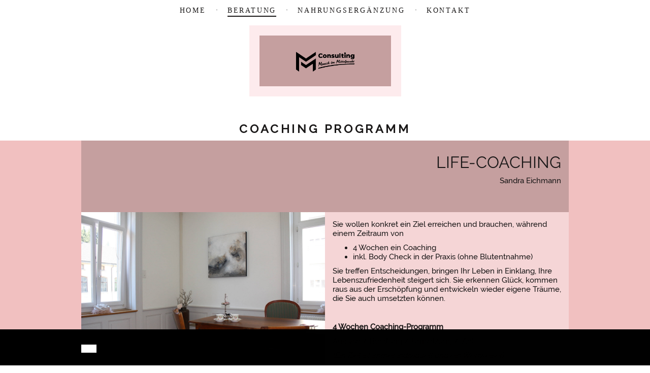

--- FILE ---
content_type: text/html; charset=utf-8
request_url: https://www.menschimmittelpunkt.ch/de/life-coaching
body_size: 4911
content:
<!DOCTYPE html>
<html lang="de-ch">
<head>
    <title>Life Coaching - Mensch im Mittelpunkt</title>
    <meta charset="UTF-8">
    <meta name="viewport" content="width=device-width, initial-scale=1.0"/>
    <meta name="description" content=""/>
    <link rel="alternate" href="https://www.menschimmittelpunkt.ch/de/life-coaching" hreflang="de-CH"><meta name="wsc_rendermode" content="live" /><meta name="locale_used" content="de_CH" /><meta name="locale_default" content="de_CH" /><meta name="blocklocale_used" content="de_CH" /><script type="text/javascript" src="/userdata/template/assets/js/main.js?v=1633502190"></script><link type="text/css" rel="stylesheet" href="/userdata/template/assets/css/main.css?v=1633502190"><link type="text/css" rel="stylesheet" href="/css/HtmlRenderer/font-awesome.css"><script src=""></script><link type="text/css" rel="stylesheet" href="/css/HtmlRenderer/fonts.css"><script src="/js/HtmlRenderer/libraries/php.js"></script><script src="/js/HtmlRenderer/libraries/live.js"></script><script src="/userdata/static.js?v=1633502190"></script><link href="&#x2F;css&#x2F;HtmlRenderer&#x2F;libraries&#x2F;jquery.fancybox.css" media="screen" rel="stylesheet" type="text&#x2F;css" />
<link href="&#x2F;css&#x2F;HtmlRenderer&#x2F;content&#x2F;element&#x2F;image.css&#x3F;v&#x3D;615986b58e57f" media="screen" rel="stylesheet" type="text&#x2F;css" />
<link href="&#x2F;css&#x2F;HtmlRenderer&#x2F;content&#x2F;element&#x2F;text.css&#x3F;v&#x3D;615986b58e57f" media="screen" rel="stylesheet" type="text&#x2F;css" />
<link href="&#x2F;css&#x2F;HtmlRenderer&#x2F;content&#x2F;element&#x2F;logo.css&#x3F;v&#x3D;615986b58e57f" media="screen" rel="stylesheet" type="text&#x2F;css" /><script type="text&#x2F;javascript" src="&#x2F;js&#x2F;HtmlRenderer&#x2F;content&#x2F;element&#x2F;image.js&#x3F;v&#x3D;615986b58e57f"></script>
<script type="text&#x2F;javascript" src="&#x2F;js&#x2F;HtmlRenderer&#x2F;libraries&#x2F;jquery.fancybox.pack.js"></script>
                <script type="text/javascript">
                    function str_rot13 (str) {
                      return (str + '')
                        .replace(/[a-z]/gi, function (s) {
                          return String.fromCharCode(s.charCodeAt(0) + (s.toLowerCase() < 'n' ? 13 : -13))
                        })
                    }
                    
                    $(document).ready(function() {
                        $.each($('a[href^=\"mailto:\"]'), function(iKey, oAnker) {
                            $(oAnker).attr('href', 'mailto:' + str_rot13($(oAnker).attr('href').replace(/^mailto:/, '')));
                        });
                    });
                </script>
            <meta name="generator" content="Website Creator by hosttech">

    <link href="https://fonts.googleapis.com/css?family=Raleway" rel="stylesheet">

    <link rel="canonical" href="https://www.menschimmittelpunkt.ch/de/life-coaching"/>
    <link type="text/css" rel="stylesheet" href="/userdata/style.css?v=1633502190""></link>

</head>
<body class="pink headerNone">
<div class="innerBody">
    
<div class="wsc_isMobile"></div>
<div class="wc_mainNavContainerMobile">
            <div class="wsc_scrolltoptop  fa fa-arrow-up"></div>
        <div class="wc_mobile_head">
        
<div
    class="wc_element wc_element_mobilelogo    bordercolor-secondaryColor"
    element_id="98052"
    onetimeunique="6952d7b87bb18ee2e8e10376331df88e"
    style="border-radius: 0px; border-width: 1px; width: 300px; height: 50px; padding: 3px 3px 3px 3px; border-style: solid; "

    >
        <div class="wc_logo_image"
         style="background-position : center center; background-size : contain; background-repeat : no-repeat; opacity: 1.00; border-radius: 0px;          display: none"></div>
    <div class="wc_logo_text"
         style="position: relative; ">
                    <div><p align="center"><font face="Crimson Text"><span style="font-size: 28px;">MM Consulting</span></font></p></div>
            </div>

        </div>
<div class="divCleaner"></div>

        <div class="nav_mobile_trigger wsc-fi wsc-fi-lines"></div>
        <div class="divCleaner"></div>
    </div>
    <div class="wc_mobile_navigation">
        <div class="wsc_navigation_close wsc-fi wsc-fi-cross"></div>
        <div class="wc_mobile_navigation_wrapper">
            <ul class="navigation main">
        <li class="navigationElement page">
  <div class="wsc_nav_back fa fa-chevron-left"></div>
                        <a href="/" target="_self"><span class="navigationText">Home</span></a>
                </li>    <li class="navigationElement page active hasChilds">
  <div class="wsc_nav_back fa fa-chevron-left"></div>
                        <a href="/Beratung" target="_self"><span class="navigationText">Beratung</span></a>
                      <div class="wsc_nav_childs fa fa-chevron-right"></div>
      <ul class="navigationLevel2">
              <li class="navigationElement page active">
  <div class="wsc_nav_back fa fa-chevron-left"></div>
                        <a href="/life-coaching" target="_self"><span class="navigationText">Life Coaching</span></a>
                </li>    <li class="navigationElement page">
  <div class="wsc_nav_back fa fa-chevron-left"></div>
                        <a href="/naturheilpraxis" target="_self"><span class="navigationText">Naturheilpraxis</span></a>
                </li>    <li class="navigationElement page">
  <div class="wsc_nav_back fa fa-chevron-left"></div>
                        <a href="/therapeutische-massagen" target="_self"><span class="navigationText">Therapeutische Massagen</span></a>
                </li>      </ul>
    </li>    <li class="navigationElement page">
  <div class="wsc_nav_back fa fa-chevron-left"></div>
                        <a href="/nahrungsergaenzung" target="_self"><span class="navigationText">Nahrungsergänzung</span></a>
                </li>    <li class="navigationElement page">
  <div class="wsc_nav_back fa fa-chevron-left"></div>
                        <a href="/kontakt" target="_self"><span class="navigationText">Kontakt</span></a>
                </li></ul>
            <ul class="navigation secondary">
    </ul>
        </div>
    </div>
</div>
    <div class="wc_header wc_element wc_element_header  " 
         style="">
        <div class="navwrapper">
            <div class="wc_mainNavContainer">
                <ul class="navigation main">
        <li class="navigationElement page">
  <div class="wsc_nav_back fa fa-chevron-left"></div>
                        <a href="/" target="_self"><span class="navigationText">Home</span></a>
                </li>    <li class="navigationElement page active hasChilds">
  <div class="wsc_nav_back fa fa-chevron-left"></div>
                        <a href="/Beratung" target="_self"><span class="navigationText">Beratung</span></a>
                      <div class="wsc_nav_childs fa fa-chevron-right"></div>
      <ul class="navigationLevel2">
              <li class="navigationElement page active">
  <div class="wsc_nav_back fa fa-chevron-left"></div>
                        <a href="/life-coaching" target="_self"><span class="navigationText">Life Coaching</span></a>
                </li>    <li class="navigationElement page">
  <div class="wsc_nav_back fa fa-chevron-left"></div>
                        <a href="/naturheilpraxis" target="_self"><span class="navigationText">Naturheilpraxis</span></a>
                </li>    <li class="navigationElement page">
  <div class="wsc_nav_back fa fa-chevron-left"></div>
                        <a href="/therapeutische-massagen" target="_self"><span class="navigationText">Therapeutische Massagen</span></a>
                </li>      </ul>
    </li>    <li class="navigationElement page">
  <div class="wsc_nav_back fa fa-chevron-left"></div>
                        <a href="/nahrungsergaenzung" target="_self"><span class="navigationText">Nahrungsergänzung</span></a>
                </li>    <li class="navigationElement page">
  <div class="wsc_nav_back fa fa-chevron-left"></div>
                        <a href="/kontakt" target="_self"><span class="navigationText">Kontakt</span></a>
                </li></ul>
            </div>
        </div>
        
        <div class="wc_header_image">
            <div class="wc_header_image_inner " style="background-position : center center; background-size : cover; background-repeat : no-repeat; background-image : url(/userdata/thumbs/compressed/543106.png); opacity: 0.65; filter: contrast(1.3) brightness(1) saturate(1.2) sepia(0) grayscale(0.3) hue-rotate(0deg) blur(0px);"></div>
        </div>

        
<div
    class="wc_element wc_element_logo     backgroundcolor-quaternaryColor bordercolor-secondaryColor"
    element_id="98051"
    onetimeunique="ea7f953d477045326d3fe3fc05b5996d"
    style="border-radius: 0px; border-width: 20px; width: 259px; height: 100px; padding: 0px 0px 0px 0px; border-style: solid; "

    >
        <div class="wc_logo_image"
         style="background-position : center center; background-size : contain; background-repeat : no-repeat; background-image : url(/userdata/thumbs/compressed/543107.png); opacity: 1.00; border-radius: 0px;          "></div>
    <div class="wc_logo_text"
         style="position: relative; display: none">
                    <div><p><span class="textcolor-quaternaryColor">coaching - wellbeging</span></p></div>
            </div>

        </div>
<div class="divCleaner"></div>

        <div class="wc_pageTitleContainer">
            <h1>    <div class="wc_pageTitleField wc_pageTitle "><p><b>Coaching Programm</b></p><p></p><p></p></div>
    
</h1>
            <h3>    <div class="wc_pageTitleField wc_pageSubTitle "><p></p></div>
    
</h3>
        </div>
    </div>
    <div class="wc_content">
        <div class="wc_contentContainer">
            <div
    id="element_a5b3281a3cf57f95037ddf0114e92ada"
    class="wc_element wc_element_content_container wc_content_container   "
    element_id="1114153"
    onetimeunique="a5b3281a3cf57f95037ddf0114e92ada"
    style="background-color: rgba(241, 192, 192, 1.00);"

    >
    <div id="Abschnitt-1-7-7-10"></div>
        <div class="wc_content_container_background can-parallax " style="background-position : center center; background-size : cover; background-repeat : no-repeat; opacity: 1.00; top: 0; left: 0; bottom: 0; right: 0; position: absolute; "></div>
    <div class="wc_content_container_inner" style="min-height: 40px; position: relative;">
                <div
    id="element_f1488c1086127efdbaecd9422cf36c65"
    class="wc_element wc_element_text   backgroundcolor-quaternaryColor"
    style="padding: 15px;border-radius: 0px;border-width: 0px;border-style: solid;"
    element_id="11370685"
    onetimeunique="f1488c1086127efdbaecd9422cf36c65"

    >
            <div class="wc_element_text_inner">
            <p></p><h2 style="text-align: right;">Life-Coaching </h2><p style="text-align: right;">    Sandra Eichmann</p><p style="text-align: right;"><br></p><p></p>        </div>
        <style id="style_f1488c1086127efdbaecd9422cf36c65">
    @media screen and (max-width: 960px) {
        #element_f1488c1086127efdbaecd9422cf36c65{
            width:100vw; margin-top: 0px !important; margin-bottom: 0px !important; margin-left:0vw !important; margin-right:0vw !important        }
        #element_f1488c1086127efdbaecd9422cf36c65 .wc_element_text_inner * {
                    }
    }
</style></div><div
    class="wc_element wc_element_row  "
    style="border-radius: 0px;border-width: 0px;border-style: solid;" 
    element_id="11370684"
    onetimeunique="b2eaef1ede501b879a980d20bd04f418"
>
<div 
    class="wc_element wc_element_col  "
    style="float: left;width: 50%;border-radius: 0px;border-width: 0px;border-style: solid;" 
    element_id="11370682"
    onetimeunique="7b754ceecf03be256d4c89bd6a0bbd19"
>
<div
    id="element_fd7bc8fa494faa7ef08f2ff44c490135"
    class="wc_element wc_element_image  "
    onetimeunique="fd7bc8fa494faa7ef08f2ff44c490135"
    style="border-radius: 0px;border-width: 0px;border-radius: 0px;border-width: 0px;border-style: solid;text-align : center; "
    element_id="11370679"

    >
        <div class="wc_element_image_container" style="">
        <div
            class="
                wc_element_image_container_wrapper
                                contain                vCenter hCenter                "

            style="border-width : 0px;border-radius : 0px"
        >
                        <img
                src="/userdata/thumbs/compressed/522787.jpeg"
                alt=""
                style=""

            />

            <script type="text/javascript">
                $(document).ready(function() {
                    let oOptions = {
                        padding: 0,
                        margin: 20,
                        scrolling: 'no',
                        hideOnContentClick: true,
                        wrapCSS: '',
                    };
                    $('a[data-fancybox="fd7bc8fa494faa7ef08f2ff44c490135"]').fancybox(oOptions);
                });
            </script>


        </div>
    </div>
    <style id="style_fd7bc8fa494faa7ef08f2ff44c490135">
    @media screen and (max-width: 960px) {
        #element_fd7bc8fa494faa7ef08f2ff44c490135{
            width:100vw; margin-top: 0px !important; margin-bottom: 0px !important; margin-left:0vw !important; margin-right:0vw !important;height: inherit !important        }

                    #element_fd7bc8fa494faa7ef08f2ff44c490135 .wc_element_image_container {
                height: inherit !important;
            }
            }
</style></div>
<div
    id="element_d04a2d371c7482a89d4e4be030f98d99"
    class="wc_element wc_element_text   backgroundcolor-quaternaryColor"
    style="margin: 0px;padding: 15px;border-radius: 0px;border-width: 0px;border-style: solid;"
    element_id="11370687"
    onetimeunique="d04a2d371c7482a89d4e4be030f98d99"

    >
            <div class="wc_element_text_inner">
            <p></p><h4 style="text-align: left;"><b style="letter-spacing: 0.2em;">Analyse "ICH" &amp; Beratung</b><br></h4><p>Wer bin ICH? Wie steht es mit der Energie? Was kann ICH sowieso und was macht MICH aus? Stärken Sie Ihren Selbstwert durch Selbstvertrauen...</p><p>Mein Rat hilft Ihnen, Schritt für Schritt weiter zu kommen.</p><p></p><ul><li><span style="letter-spacing: 0em;">Beratungstarif pro Stunde Fr. 120.--</span><br></li></ul><p></p><p><br></p><p></p>        </div>
        <style id="style_d04a2d371c7482a89d4e4be030f98d99">
    @media screen and (max-width: 960px) {
        #element_d04a2d371c7482a89d4e4be030f98d99{
            width:100vw; margin-top: 0px !important; margin-bottom: 0px !important; margin-left:0vw !important; margin-right:0vw !important        }
        #element_d04a2d371c7482a89d4e4be030f98d99 .wc_element_text_inner * {
                    }
    }
</style></div><div
    id="element_1ac7bf919ab7a28e31bd71a635865869"
    class="wc_element wc_element_image  "
    onetimeunique="1ac7bf919ab7a28e31bd71a635865869"
    style="border-width: 0px;border-radius: 0px;border-width: 0px;border-style: solid;text-align : center; height: 717px; "
    element_id="11370681"

    >
        <div class="wc_element_image_container" style="height : 717px; ">
        <div
            class="
                wc_element_image_container_wrapper
                                contain                vCenter hCenter                "

            style="border-width : 0px;border-radius : 0px;height: 717px"
        >
                        <img
                src="/userdata/thumbs/scaled/615ac24acf204.jpeg"
                alt=""
                style=""

            />

            <script type="text/javascript">
                $(document).ready(function() {
                    let oOptions = {
                        padding: 0,
                        margin: 20,
                        scrolling: 'no',
                        hideOnContentClick: true,
                        wrapCSS: '',
                    };
                    $('a[data-fancybox="1ac7bf919ab7a28e31bd71a635865869"]').fancybox(oOptions);
                });
            </script>


        </div>
    </div>
    <style id="style_1ac7bf919ab7a28e31bd71a635865869">
    @media screen and (max-width: 960px) {
        #element_1ac7bf919ab7a28e31bd71a635865869{
            width:100vw; margin-top: 0px !important; margin-bottom: 0px !important; margin-left:0vw !important; margin-right:0vw !important;height: inherit !important        }

                    #element_1ac7bf919ab7a28e31bd71a635865869 .wc_element_image_container {
                height: inherit !important;
            }
            }
</style></div>
<div
    id="element_884d0aaec8744bc676f8f3dd1a5cf150"
    class="wc_element wc_element_text  "
    style="margin: 0px;padding: 15px;background-color: rgba(245, 213, 214, 1.00);border-radius: 0px;border-width: 0px;border-style: solid;"
    element_id="11370688"
    onetimeunique="884d0aaec8744bc676f8f3dd1a5cf150"

    >
            <div class="wc_element_text_inner">
            <p></p><h4 style="text-align: left;"><b style="letter-spacing: 0.2em;">Umsetzung &amp; Ziel</b><br></h4><p>Wo stehen Sie gerade? Was wollen Sie? Was können Sie dafür tun?</p><p>Sie wollen entscheiden...</p><p>Sie wissen was Sie wollen (?)</p><p>Meine Kernkompetenz liegt im Gesamtüberblick der aktuellen Situation. Intuitiv und klar, verstehe ich es, Sie persönlich zu unterstützen bei Zweifel, Blockaden, Unsicherheiten oder anstehenden Veränderungen.</p><p>Lassen Sie sich ermutigen für die nächsten Schritte! <span style="letter-spacing: 0em;">                          </span><span style="letter-spacing: 0em;">Sie gestalten Ihr Leben selber...</span></p><p><span style="letter-spacing: 0em;"><br></span></p><p></p>        </div>
        <style id="style_884d0aaec8744bc676f8f3dd1a5cf150">
    @media screen and (max-width: 960px) {
        #element_884d0aaec8744bc676f8f3dd1a5cf150{
            width:100vw; margin-top: 0px !important; margin-bottom: 0px !important; margin-left:0vw !important; margin-right:0vw !important        }
        #element_884d0aaec8744bc676f8f3dd1a5cf150 .wc_element_text_inner * {
                    }
    }
</style></div><div
    id="element_15d67332aae17bb25a63aa388451382c"
    class="wc_element wc_element_text  "
    style="padding: 15px;background-color: rgba(197, 140, 140, 1.00);border-radius: 0px;border-width: 0px;border-style: solid;"
    element_id="11370692"
    onetimeunique="15d67332aae17bb25a63aa388451382c"

    >
            <div class="wc_element_text_inner">
            <p><br></p>        </div>
        <style id="style_15d67332aae17bb25a63aa388451382c">
    @media screen and (max-width: 960px) {
        #element_15d67332aae17bb25a63aa388451382c{
            width:100vw; margin-top: 0px !important; margin-bottom: 0px !important; margin-left:0vw !important; margin-right:0vw !important        }
        #element_15d67332aae17bb25a63aa388451382c .wc_element_text_inner * {
                    }
    }
</style></div></div><div 
    class="wc_element wc_element_col  "
    style="float: left;width: 50%;border-radius: 0px;border-width: 0px;border-style: solid;" 
    element_id="11370683"
    onetimeunique="1e179350891e2605da7d0d39e8f05b0e"
>
<div
    id="element_fc86f33d90bbfc89282e33fbe57cd1ee"
    class="wc_element wc_element_text  "
    style="padding: 15px;background-color: rgba(245, 213, 214, 1.00);border-radius: 0px;border-width: 0px;border-style: solid;"
    element_id="11370689"
    onetimeunique="fc86f33d90bbfc89282e33fbe57cd1ee"

    >
            <div class="wc_element_text_inner">
            <p>Sie wollen konkret ein Ziel erreichen und brauchen, während einem Zeitraum von</p><p></p><ul><li><span style="letter-spacing: 0em;">4 Wochen</span><span style="letter-spacing: 0em;"> ein Coaching</span><br></li><li><span style="letter-spacing: 0em;">inkl. Body Check in der Praxis                           </span><span style="letter-spacing: 0em;">(ohne Blutentnahme)</span><br></li></ul><p>Sie treffen Entscheidungen, bringen Ihr Leben in Einklang, Ihre Lebenszufriedenheit steigert sich. Sie erkennen Glück, kommen raus aus der Erschöpfung und entwickeln wieder eigene Träume, die Sie auch umsetzten können.</p><p><b><br></b></p><p><b>4 Wochen Coaching-Programm </b></p><p>Analyse / Beratung / Umsetzung / Ziel</p><p><i>(Ein Ziel ist immer individuell und ein Wegweiser)</i></p><p></p><ul><li><span style="letter-spacing: 0em;">pauschal Fr. 920.-- (pro Woche 1 Sitzung)</span><br></li><li><span style="letter-spacing: 0em;">Sie erfahren über human design wer Sie sind und wo Ihre Stärken liegen</span><br></li><li><span style="letter-spacing: 0em;">Sie erhalten den Fokus für Ihren Weg</span><br></li><li><span style="letter-spacing: 0em;">Sie bekommen Mut und visualisieren die nächsten Schritte</span><br></li><li><span style="letter-spacing: 0em;">Sie steuern auf das Ziel zu und transformieren Ihre Unzufriedenheit in Zufriedenheit und Dankbarkeit</span><br></li></ul><p><b>Wichtig...</b></p><p>Ich stelle keine Diagnose. Eine Coaching-Sitzung ersetzt auch keinen Arztbesuch. Wenn Sie verordnete Medikamente nehmen, besprechen Sie bitte Ihre Pläne für das MM-Coaching (Mensch im Mittelpunkt) mit Ihrem behandelnden Arzt.</p><p></p>        </div>
        <style id="style_fc86f33d90bbfc89282e33fbe57cd1ee">
    @media screen and (max-width: 960px) {
        #element_fc86f33d90bbfc89282e33fbe57cd1ee{
            width:100vw; margin-top: 0px !important; margin-bottom: 0px !important; margin-left:0vw !important; margin-right:0vw !important        }
        #element_fc86f33d90bbfc89282e33fbe57cd1ee .wc_element_text_inner * {
                    }
    }
</style></div><div
    id="element_5a9fb17af70ad62c48939ed5fc4d2143"
    class="wc_element wc_element_image  "
    onetimeunique="5a9fb17af70ad62c48939ed5fc4d2143"
    style="border-width: 0px;border-radius: 0px;border-width: 0px;border-style: solid;text-align : center; height: 723px; "
    element_id="11370691"

    >
        <div class="wc_element_image_container" style="height : 723px; ">
        <div
            class="
                wc_element_image_container_wrapper
                                contain                vCenter hCenter                "

            style="border-width : 0px;border-radius : 0px;height: 723px"
        >
                        <img
                src="/userdata/thumbs/scaled/615ac3848c29a.jpeg"
                alt=""
                style=""

            />

            <script type="text/javascript">
                $(document).ready(function() {
                    let oOptions = {
                        padding: 0,
                        margin: 20,
                        scrolling: 'no',
                        hideOnContentClick: true,
                        wrapCSS: '',
                    };
                    $('a[data-fancybox="5a9fb17af70ad62c48939ed5fc4d2143"]').fancybox(oOptions);
                });
            </script>


        </div>
    </div>
    <style id="style_5a9fb17af70ad62c48939ed5fc4d2143">
    @media screen and (max-width: 960px) {
        #element_5a9fb17af70ad62c48939ed5fc4d2143{
            width:100vw; margin-top: 0px !important; margin-bottom: 0px !important; margin-left:0vw !important; margin-right:0vw !important;height: inherit !important        }

                    #element_5a9fb17af70ad62c48939ed5fc4d2143 .wc_element_image_container {
                height: inherit !important;
            }
            }
</style></div>
<div
    id="element_1dc5e586a82ba6b6d0c9acda0c96c8fd"
    class="wc_element wc_element_text   backgroundcolor-quaternaryColor"
    style="padding: 15px;border-radius: 0px;border-width: 0px;border-style: solid;"
    element_id="11370690"
    onetimeunique="1dc5e586a82ba6b6d0c9acda0c96c8fd"

    >
            <div class="wc_element_text_inner">
            <p></p><h4 style="text-align: left;"><b style="letter-spacing: 0.2em;">Body Check...</b><br></h4><p>Body-Analyse von Kopf bis Fuss mit Resonanzgerät.</p><p>Jedes Coaching setzt einen vitalen und gesunden Körper voraus, um mental, psychisch und seelisch zu arbeiten. Warum nicht also den Körper substituieren und gleichzeitig mit dem Coaching starten?</p><p>Hochwirksame Nahrungsergänzungsmittel in flüssiger Form und natürliche Vitalstoffe erhältlich.</p><p>Ich gebe Ihnen den richtigen Impuls...</p><p><br></p><p></p>        </div>
        <style id="style_1dc5e586a82ba6b6d0c9acda0c96c8fd">
    @media screen and (max-width: 960px) {
        #element_1dc5e586a82ba6b6d0c9acda0c96c8fd{
            width:100vw; margin-top: 0px !important; margin-bottom: 0px !important; margin-left:0vw !important; margin-right:0vw !important        }
        #element_1dc5e586a82ba6b6d0c9acda0c96c8fd .wc_element_text_inner * {
                    }
    }
</style></div></div>    <div class="divCleaner"></div>
</div>    </div>
    <div class="wc_content_container_mobile">
    </div>
    <div class="divCleaner"></div>
    <style id="style_a5b3281a3cf57f95037ddf0114e92ada">
    @media screen and (max-width: 960px) {
        #element_a5b3281a3cf57f95037ddf0114e92ada{
                    }
        #element_a5b3281a3cf57f95037ddf0114e92ada .wc_content_container_background {
                }
    }
</style></div>
<div class="divCleaner"></div>
        </div>
    </div>
    <div class="wc_footer">
        <div class="wc_secondaryNavContainer">
            <ul class="navigation secondary">
    </ul>
        </div>
    </div>
        <div class="wc_gdprBanner ">
        <div class="wc_gdprBanner_container_inner">
            <div class="gdpr-text grundstyle">
                            </div>

            
            <div class="gdpr-accept-button style1style">
                <div></div>
            </div>
        </div>
    </div>

 
</div>
</body>
</html>


--- FILE ---
content_type: text/css
request_url: https://www.menschimmittelpunkt.ch/css/HtmlRenderer/fonts.css
body_size: 4344
content:
@import url(https://fonts.googleapis.com/css?family=\a Abhaya+Libre:400,600,700|\a Abril+Fatface|\a Alike+Angular|\a Amiko|\a Anton|\a Arima+Madurai|\a Arvo|\a Asul|\a Barlow+Condensed:400,700|\a BioRhyme:300,400,700|\a Bitter:400,700|\a Black+Ops+One|\a Bungee|\a Bungee+Shade|\a Caesar+Dressing|\a Concert+One|\a Comfortaa:400,700|\a Coming+Soon|\a Cookie|\a Copse|\a Cormorant+Garamond|\a Creepster|\a Crimson+Text|\a Cutive|\a Droid+Serif|\a DM+Serif+Display|\a Eczar|\a Ewert|\a Farsan|\a Fruktur|\aGraduate|\aGrand+Hotel|\aGravitas+One|\aGreat+Vibes|\aJosefin+Slab|\aJost|\aKavoon|\aLalezar|\aLibre+Baskerville|\aLily+Script+One|\aLobster|\aLora:700|\aMogra|\aMontserrat:400,500,700|\aMuli:400,700|\aMonoton|\aNeuton|\aNunito:400,700|\aOpen+Sans|\aPoiret+One|\aPompiere|\aRakkas|\aRasa|\aRubik+One|\aRoboto|\aSacramento|\aSanchez|\aShadows+Into+Light|\aScope+One|\aShrikhand|\aSintony|\aSlabo+27px|\aSlabo+13px|\aSource+Serif+Pro|\aSpace+Mono|\aSuez+One|\aTillana|\aTrocchi|\aUbuntu|\aVesper+Libre|\aVollkorn|\aWork+Sans|\aYatra+One);.wsc-fi{display:inline-block;font:normal normal normal 14px/1 WSC_FontIcons;font-size:inherit;text-rendering:auto;-webkit-font-smoothing:antialiased}.wsc-fi::before{font-family:WSC_FontIcons;display:block}.wsc-fi.wsc-fi-dot-square::before{content:'\F001';margin-top:4px}.wsc-fi.wsc-fi-dot-line::before{content:'\F002';margin-top:2px}.wsc-fi.wsc-fi-dot::before{content:'\F003';margin-top:3px}.wsc-fi.wsc-fi-user::before{content:'\F004';margin-top:3px}.wsc-fi.wsc-fi-disc::before{content:'\F005';margin-top:3px}.wsc-fi.wsc-fi-truetype::before{content:'\F006';margin-top:3px}.wsc-fi.wsc-fi-atext::before{content:'\F007';margin-top:3px}.wsc-fi.wsc-fi-cross::before{content:'\F008';margin-top:3px}.wsc-fi.wsc-fi-lines::before{content:'\F009';margin-top:3px}.wsc-fi.wsc-fi-gallery::before{content:'\F010';margin-top:3px}.wsc-fi.wsc-fi-button::before{content:'\F011';margin-top:3px}.wsc-fi.wsc-fi-form::before{content:'\F012';margin-top:3px}.wsc-fi.wsc-fi-spacer::before{content:'\F013';margin-top:3px}.wsc-fi.wsc-fi-iframe::before{content:'\F014';margin-top:3px}@font-face{font-family:'BioRhyme Light';font-style:normal;font-weight:300;src:local("BioRhyme Light"),local("BioRhyme-Light"),url(https://fonts.gstatic.com/s/biorhyme/v1/Bt4eodSGwKvNcy5x_hFyG44P5ICox8Kq3LLUNMylGO4.woff2) format("woff2");unicode-range:U+0000-00FF,U+0131,U+0152-0153,U+02C6,U+02DA,U+02DC,U+2000-206F,U+2074,U+20AC,U+2212,U+2215}@font-face{font-family:'Roboto Slab Regular';font-style:normal;font-weight:400;src:local("Roboto Slab Regular"),local("RobotoSlab-Regular"),url(https://fonts.gstatic.com/s/robotoslab/v6/y7lebkjgREBJK96VQi37ZobN6UDyHWBl620a-IRfuBk.woff) format("woff")}@font-face{font-family:'Roboto Slab Light';font-style:normal;font-weight:300;src:local("Roboto Slab Light"),local("RobotoSlab-Light"),url(https://fonts.gstatic.com/s/robotoslab/v6/dazS1PrQQuCxC3iOAJFEJR_xHqYgAV9Bl_ZQbYUxnQU.woff) format("woff")}@font-face{font-family:'Roboto Slab bold';font-style:normal;font-weight:700;src:local("Roboto Slab Bold"),local("RobotoSlab-Bold"),url(https://fonts.gstatic.com/s/robotoslab/v6/dazS1PrQQuCxC3iOAJFEJTqR_3kx9_hJXbbyU8S6IN0.woff) format("woff")}@font-face{font-family:'Open Sans Condensed light';font-style:normal;font-weight:300;src:local("Open Sans Cond Light"),local("OpenSans-CondensedLight"),url(https://fonts.gstatic.com/s/opensanscondensed/v10/gk5FxslNkTTHtojXrkp-xF1YPouZEKgzpqZW9wN-3Ek.woff) format("woff")}@font-face{font-family:'Open Sans Condensed bold';font-style:normal;font-weight:700;src:local("Open Sans Condensed Bold"),local("OpenSans-CondensedBold"),url(https://fonts.gstatic.com/s/opensanscondensed/v10/gk5FxslNkTTHtojXrkp-xONSK5BxN3NFS4EJkViHIqo.woff) format("woff")}@font-face{font-family:'Raleway Light';font-style:normal;font-weight:300;src:local("Raleway Light"),local("Raleway-Light"),url(https://fonts.gstatic.com/s/raleway/v11/-_Ctzj9b56b8RgXW8FAriRsxEYwM7FgeyaSgU71cLG0.woff) format("woff")}@font-face{font-family:'Raleway Regular';font-style:normal;font-weight:400;src:local("Raleway"),local("Raleway-Regular"),url(https://fonts.gstatic.com/s/raleway/v11/IczWvq5y_Cwwv_rBjOtT0w.woff) format("woff")}@font-face{font-family:'Raleway SemiBold';font-style:normal;font-weight:600;src:local("Raleway SemiBold"),local("Raleway-SemiBold"),url(https://fonts.gstatic.com/s/raleway/v11/xkvoNo9fC8O2RDydKj12bxsxEYwM7FgeyaSgU71cLG0.woff) format("woff")}@font-face{font-family:'Raleway Bold';font-style:normal;font-weight:700;src:local("Raleway Bold"),local("Raleway-Bold"),url(https://fonts.gstatic.com/s/raleway/v11/JbtMzqLaYbbbCL9X6EvaIxsxEYwM7FgeyaSgU71cLG0.woff) format("woff")}@font-face{font-family:'Raleway Medium';font-style:normal;font-weight:500;src:local("Raleway Medium"),local("Raleway-Medium"),url(https://fonts.gstatic.com/s/raleway/v11/CcKI4k9un7TZVWzRVT-T8xsxEYwM7FgeyaSgU71cLG0.woff) format("woff")}@font-face{font-family:'Source Sans Pro Regular';font-style:normal;font-weight:400;src:local("Source Sans Pro"),local("SourceSansPro-Regular"),url(https://fonts.gstatic.com/s/sourcesanspro/v9/ODelI1aHBYDBqgeIAH2zlBM0YzuT7MdOe03otPbuUS0.woff) format("woff")}@font-face{font-family:'Source Sans Pro SemiBold';font-style:normal;font-weight:600;src:local("Source Sans Pro Semibold"),local("SourceSansPro-Semibold"),url(https://fonts.gstatic.com/s/sourcesanspro/v9/toadOcfmlt9b38dHJxOBGJ6-ys_j0H4QL65VLqzI3wI.woff) format("woff")}@font-face{font-family:'Source Sans Pro Bold';font-style:normal;font-weight:700;src:local("Source Sans Pro Bold"),local("SourceSansPro-Bold"),url(https://fonts.gstatic.com/s/sourcesanspro/v9/toadOcfmlt9b38dHJxOBGFkQc6VGVFSmCnC_l7QZG60.woff) format("woff")}@font-face{font-family:'Heebo Regular';font-style:normal;font-weight:400;src:local("Heebo"),local("Heebo-Regular"),url(https://fonts.gstatic.com/s/heebo/v2/nG4_PcIBvo3dTbWpBEGNCQ.woff) format("woff")}@font-face{font-family:'Heebo Medium';font-style:normal;font-weight:500;src:local("Heebo Medium"),local("Heebo-Medium"),url(https://fonts.gstatic.com/s/heebo/v2/WJ6acq-h6CBJ8p9EfJWNGPesZW2xOQ-xsNqO47m55DA.woff) format("woff")}@font-face{font-family:'Heebo Bold';font-style:normal;font-weight:700;src:local("Heebo Bold"),local("Heebo-Bold"),url(https://fonts.gstatic.com/s/heebo/v2/vTMFaUgCCf1lTAPb2BL5W_esZW2xOQ-xsNqO47m55DA.woff) format("woff")}@font-face{font-family:'Heebo Black';font-style:normal;font-weight:900;src:local("Heebo Black"),local("Heebo-Black"),url(https://fonts.gstatic.com/s/heebo/v2/68I0BQEi72oESKtZsJcjzvesZW2xOQ-xsNqO47m55DA.woff) format("woff")}@font-face{font-family:'Roboto Condensed';font-style:normal;font-weight:400;src:local("Roboto Condensed"),local("RobotoCondensed-Regular"),url(https://fonts.gstatic.com/s/robotocondensed/v16/ieVl2ZhZI2eCN5jzbjEETS9weq8-19K7Cw.woff) format("woff")}@font-face{font-family:'Roboto Condensed Bold';font-style:normal;font-weight:700;src:local("Roboto Condensed Bold"),local("RobotoCondensed-Bold"),url(https://fonts.gstatic.com/s/robotocondensed/v13/b9QBgL0iMZfDSpmcXcE8nCSLrGe-fkSRw2DeVgOoWcQ.woff) format("woff")}@font-face{font-family:'Abhaya Libre';font-style:normal;font-weight:400;src:local("Abhaya Libre Regular"),local("AbhayaLibre-Regular"),url(https://fonts.gstatic.com/s/abhayalibre/v1/zTLc5Jxv6yvb1nHyqBasV-gdm0LZdjqr5-oayXSOefg.woff2) format("woff2");unicode-range:U+0000-00FF,U+0131,U+0152-0153,U+02C6,U+02DA,U+02DC,U+2000-206F,U+2074,U+20AC,U+2212,U+2215}@font-face{font-family:'Abhaya Libre SemiBold';font-style:normal;font-weight:600;src:local("Abhaya Libre SemiBold"),local("AbhayaLibre-SemiBold"),url(https://fonts.gstatic.com/s/abhayalibre/v1/wBjdF6T34NCo7wQYXgzrc_Bf3Xtc57ojmY2ox2Xv8Go.woff2) format("woff2");unicode-range:U+0000-00FF,U+0131,U+0152-0153,U+02C6,U+02DA,U+02DC,U+2000-206F,U+2074,U+20AC,U+2212,U+2215}@font-face{font-family:'Abhaya Libre Bold';font-style:normal;font-weight:700;src:local("Abhaya Libre Bold"),local("AbhayaLibre-Bold"),url(https://fonts.gstatic.com/s/abhayalibre/v1/wBjdF6T34NCo7wQYXgzrc3NuWYKPzoeKl5tYj8yhly0.woff2) format("woff2");unicode-range:U+0000-00FF,U+0131,U+0152-0153,U+02C6,U+02DA,U+02DC,U+2000-206F,U+2074,U+20AC,U+2212,U+2215}@font-face{font-family:Arimo;font-style:normal;font-weight:400;src:local("Arimo"),url(https://fonts.gstatic.com/s/arimo/v9/wZLYhRRxZWGToTRP78bqJQ.woff) format("woff")}@font-face{font-family:'Arimo Bold';font-style:normal;font-weight:700;src:local("Arimo Bold"),local("Arimo-Bold"),url(https://fonts.gstatic.com/s/arimo/v9/UnXpojilM3XslYxUnWuVe_esZW2xOQ-xsNqO47m55DA.woff) format("woff")}@font-face{font-family:'Heebo Light';font-style:normal;font-weight:300;src:local("Heebo Light"),local("Heebo-Light"),url(https://fonts.gstatic.com/s/heebo/v2/-hV7AwOZ4t2MiSpqgC-XnfesZW2xOQ-xsNqO47m55DA.woff) format("woff")}@font-face{font-family:'Dosis Regular';font-style:normal;font-weight:400;src:local("Dosis Regular"),local("Dosis-Regular"),url(https://fonts.gstatic.com/s/dosis/v6/xIAtSaglM8LZOYdGmG1JqQ.woff) format("woff")}@font-face{font-family:'Dosis Medium';font-style:normal;font-weight:400;src:local("Dosis Medium"),local("Dosis-Medium"),url(https://fonts.gstatic.com/s/dosis/v6/mAcLJWdPWDNiDJwJvcWKc_esZW2xOQ-xsNqO47m55DA.woff2) format("woff2")}@font-face{font-family:'Dosis Bold';font-style:normal;font-weight:700;src:local("Dosis Bold"),local("Dosis-Bold"),url(https://fonts.gstatic.com/s/dosis/v6/x-7NZTw0n-ypOAaIE8uSrvesZW2xOQ-xsNqO47m55DA.woff) format("woff")}@font-face{font-family:'Dosis ExtraBold';font-style:normal;font-weight:800;src:local("Dosis ExtraBold"),local("Dosis-ExtraBold"),url(https://fonts.gstatic.com/s/dosis/v6/k9xA3bmr7wstksq4xsFJafesZW2xOQ-xsNqO47m55DA.woff) format("woff")}@font-face{font-family:'Catamaran Light';font-style:normal;font-weight:300;src:local("Catamaran Light"),local("Catamaran-Light"),url(https://fonts.gstatic.com/s/catamaran/v1/Aaag4ccR7Oh_4eai-jbrYHhCUOGz7vYGh680lGh-uXM.woff) format("woff")}@font-face{font-family:'Catamaran Regular';font-style:normal;font-weight:400;src:local("Catamaran"),local("Catamaran-Regular"),url(https://fonts.gstatic.com/s/catamaran/v1/iVYgK2bOLvZcSxr0ITOecj8E0i7KZn-EPnyo3HZu7kw.woff) format("woff")}@font-face{font-family:'Catamaran Bold';font-style:normal;font-weight:700;src:local("Catamaran Bold"),local("Catamaran-Bold"),url(https://fonts.gstatic.com/s/catamaran/v1/PpgVtUHUdnBZYNpnzGbSc3hCUOGz7vYGh680lGh-uXM.woff) format("woff")}@font-face{font-family:'Lato Light';font-style:normal;font-weight:300;src:local("Lato Light"),local("Lato-Light"),url(https://fonts.gstatic.com/s/lato/v11/KT3KS9Aol4WfR6Vas8kNcg.woff) format("woff")}@font-face{font-family:'Lato Regular';font-style:normal;font-weight:400;src:local("Lato Regular"),local("Lato-Regular"),url(https://fonts.gstatic.com/s/lato/v11/9k-RPmcnxYEPm8CNFsH2gg.woff) format("woff")}@font-face{font-family:'Lato Bold';font-style:normal;font-weight:700;src:local("Lato Bold"),local("Lato-Bold"),url(https://fonts.gstatic.com/s/lato/v11/wkfQbvfT_02e2IWO3yYueQ.woff) format("woff")}@font-face{font-family:'Oswald Light';font-style:normal;font-weight:300;src:local("Oswald Light"),local("Oswald-Light"),url(https://fonts.gstatic.com/s/oswald/v11/HqHm7BVC_nzzTui2lzQTDT8E0i7KZn-EPnyo3HZu7kw.woff) format("woff")}@font-face{font-family:'Oswald Regular';font-style:normal;font-weight:400;src:local("Oswald Regular"),local("Oswald-Regular"),url(https://fonts.gstatic.com/s/oswald/v11/-g5pDUSRgvxvOl5u-a_WHw.woff) format("woff")}@font-face{font-family:'Oswald Bold';font-style:normal;font-weight:700;src:local("Oswald Bold"),local("Oswald-Bold"),url(https://fonts.gstatic.com/s/oswald/v11/bH7276GfdCjMjApa_dkG6T8E0i7KZn-EPnyo3HZu7kw.woff) format("woff")}@font-face{font-family:'Proza Libre';font-style:normal;font-weight:400;src:local("Proza Libre"),local("ProzaLibre-Regular"),url(https://fonts.gstatic.com/s/prozalibre/v1/SSzNV9SQQjzSH8G-hnuYA4bN6UDyHWBl620a-IRfuBk.woff) format("woff")}@font-face{font-family:'Proza Libre';font-style:normal;font-weight:700;src:local("Proza Libre Bold"),local("ProzaLibre-Bold"),url(https://fonts.gstatic.com/s/prozalibre/v1/4gjxWDPA6RMWrIls_qgQBjqR_3kx9_hJXbbyU8S6IN0.woff) format("woff")}@font-face{font-family:'Playfair Display Regular';font-style:normal;font-weight:400;src:local("Playfair Display"),local("PlayfairDisplay-Regular"),url(https://fonts.gstatic.com/s/playfairdisplay/v10/2NBgzUtEeyB-Xtpr9bm1CZa6Tn9fxpDPuRSK4Gn5Ybw.woff) format("woff")}@font-face{font-family:'Playfair Display Bold';font-style:normal;font-weight:700;src:local("Playfair Display Bold"),local("PlayfairDisplay-Bold"),url(https://fonts.gstatic.com/s/playfairdisplay/v10/UC3ZEjagJi85gF9qFaBgIDTx0bvFePwcBpOqDg3uc64.woff) format("woff")}@font-face{font-family:'PT Serif Regular';font-style:normal;font-weight:400;src:local("PT Serif"),local("PTSerif-Regular"),url(https://fonts.gstatic.com/s/ptserif/v8/sDRi4fY9bOiJUbgq53yZCfesZW2xOQ-xsNqO47m55DA.woff) format("woff")}@font-face{font-family:'PT Serif Bold';font-style:normal;font-weight:700;src:local("PT Serif Bold"),local("PTSerif-Bold"),url(https://fonts.gstatic.com/s/ptserif/v8/QABk9IxT-LFTJ_dQzv7xpIbN6UDyHWBl620a-IRfuBk.woff) format("woff")}@font-face{font-family:Pacifico;font-style:normal;font-weight:400;src:local("Pacifico Regular"),local("Pacifico-Regular"),url(https://fonts.gstatic.com/s/pacifico/v7/yunJt0R8tCvMyj_V4xSjafesZW2xOQ-xsNqO47m55DA.woff) format("woff")}@font-face{font-family:WSC_FontIcons;font-style:normal;font-weight:400;src:url(/fonts/HtmlRenderer/wsc/WSC_FontIcons-Regular.eot);src:url(/fonts/HtmlRenderer/wsc/WSC_FontIcons-Regular.eot?#iefix) format("embedded-opentype"),url(/fonts/HtmlRenderer/wsc/WSC_FontIcons-Regular.woff) format("woff"),url(/fonts/HtmlRenderer/wsc/WSC_FontIcons-Regular.woff2) format("woff2"),url(/fonts/HtmlRenderer/wsc/WSC_FontIcons-Regular.ttf) format("truetype"),url(/fonts/HtmlRenderer/wsc/WSC_FontIcons-Regular.svg#9000d07cff7329d986923b8fa4c794d2) format("svg")}@font-face{font-family:'Poppins Medium';font-style:normal;font-weight:500;src:local("Poppins Medium"),local("Poppins-Medium"),url(https://fonts.gstatic.com/s/poppins/v1/yQWaOD4iNU5NTY0apN-qjxsxEYwM7FgeyaSgU71cLG0.woff) format("woff")}@font-face{font-family:'Poppins Light';font-style:normal;font-weight:300;src:local("Poppins Light"),local("Poppins-Light"),url(https://fonts.gstatic.com/s/poppins/v1/D2gN9uyZ9Ucx1fJ1Fhb7sxsxEYwM7FgeyaSgU71cLG0.woff) format("woff")}@font-face{font-family:'Poppins Regular';font-style:normal;font-weight:400;src:local("Poppins Regular"),local("Poppins-Regular"),url(https://fonts.gstatic.com/s/poppins/v1/SFusu2OSFiUt40t5QNWvnA.woff) format("woff")}@font-face{font-family:'Abhaya Libre';font-style:normal;font-weight:400;src:local("Abhaya Libre Regular"),local("AbhayaLibre-Regular"),url(https://fonts.gstatic.com/s/abhayalibre/v1/zTLc5Jxv6yvb1nHyqBasV3hCUOGz7vYGh680lGh-uXM.woff) format("woff")}@font-face{font-family:'Abhaya Libre ExtraBold';font-style:normal;font-weight:800;src:local("Abhaya Libre ExtraBold"),local("AbhayaLibre-ExtraBold"),url(https://fonts.gstatic.com/s/abhayalibre/v1/wBjdF6T34NCo7wQYXgzrc2pVmE9oLybi4D_AN-2K110.woff) format("woff")}@font-face{font-family:'Josefin Sans';font-style:normal;font-weight:400;src:local("Josefin Sans"),local("JosefinSans"),url(https://fonts.gstatic.com/s/josefinsans/v9/xgzbb53t8j-Mo-vYa23n5nhCUOGz7vYGh680lGh-uXM.woff) format("woff")}@font-face{font-family:'Josefin Slab Regular';font-style:normal;font-weight:400;src:local("Josefin Slab Regular"),local("Josefin-Slab-Regular"),url(https://fonts.gstatic.com/s/josefinslab/v13/lW-swjwOK3Ps5GSJlNNkMalNpiZe_ldbOR4W71msR349Kg.woff2) format("woff2")}@font-face{font-family:'Josefin Slab Light';font-style:normal;font-weight:300;src:local("Josefin Slab Light"),local("Josefin-Slab-Light"),url(https://fonts.gstatic.com/s/josefinslab/v13/lW-swjwOK3Ps5GSJlNNkMalNpiZe_ldbOR4W7wesR349Kg.woff2) format("woff2")}@font-face{font-family:Pacifico;font-style:normal;font-weight:400;src:local("Pacifico Regular"),local("Pacifico-Regular"),url(https://fonts.gstatic.com/s/pacifico/v7/yunJt0R8tCvMyj_V4xSjafesZW2xOQ-xsNqO47m55DA.woff) format("woff")}@font-face{font-family:'Eczar Bold';font-style:normal;font-weight:700;src:local("Eczar Bold"),local("Eczar-Bold"),url(https://fonts.gstatic.com/s/eczar/v4/7V3ChSI3teWVuW3TyL-sYvesZW2xOQ-xsNqO47m55DA.woff) format("woff")}@font-face{font-family:'Roboto Bold';font-style:normal;font-weight:700;src:local("Roboto Bold"),local("Roboto-Bold"),url(https://fonts.gstatic.com/s/roboto/v15/d-6IYplOFocCacKzxwXSOD8E0i7KZn-EPnyo3HZu7kw.woff) format("woff")}@font-face{font-family:'Roboto Medium';font-style:normal;font-weight:500;src:local("Roboto Medium"),local("Roboto-Medium"),url(https://fonts.gstatic.com/s/roboto/v15/RxZJdnzeo3R5zSexge8UUT8E0i7KZn-EPnyo3HZu7kw.woff) format("woff")}@font-face{font-family:'Signika Regular';font-style:normal;font-weight:400;src:local("Signika Regular"),local("Signika-Regular"),url(https://fonts.gstatic.com/s/signika/v6/_M5k9_BZTkfaM2dnN0vNGw.woff) format("woff")}@font-face{font-family:'Signika Bold';font-style:normal;font-weight:700;src:local("Signika-Bold"),url(https://fonts.gstatic.com/s/signika/v6/7M5kxD4eGxuhgFaIk95pBRsxEYwM7FgeyaSgU71cLG0.woff) format("woff")}@font-face{font-family:'Merriweather Regular';font-style:normal;font-weight:400;src:local("Merriweather"),local("Merriweather-Regular"),url(https://fonts.gstatic.com/s/merriweather/v13/RFda8w1V0eDZheqfcyQ4EHhCUOGz7vYGh680lGh-uXM.woff) format("woff")}@font-face{font-family:'Merriweather Light Italic';font-style:italic;font-weight:300;src:local("Merriweather Light Italic"),local("Merriweather-LightItalic"),url(https://fonts.gstatic.com/s/merriweather/v13/EYh7Vl4ywhowqULgRdYwIG0Xvi9kvVpeKmlONF1xhUs.woff) format("woff")}@font-face{font-family:'Merriweather Italic';font-style:italic;font-weight:400;src:local("Merriweather Italic"),local("Merriweather-Italic"),url(https://fonts.gstatic.com/s/merriweather/v13/So5lHxHT37p2SS4-t60SlHpumDtkw9GHrrDfd7ZnWpU.woff) format("woff")}@font-face{font-family:'Open Sans Light';font-style:normal;font-weight:300;src:local("Open Sans Light"),local("OpenSans-Light"),url(https://fonts.gstatic.com/s/opensans/v13/DXI1ORHCpsQm3Vp6mXoaTXhCUOGz7vYGh680lGh-uXM.woff) format("woff")}@font-face{font-family:'Bitter Regular';font-style:normal;font-weight:400;src:local("Bitter-Regular"),url(https://fonts.gstatic.com/s/bitter/v10/SHIcXhdd5RknatSgOzyEkA.woff) format("woff")}@font-face{font-family:'Bitter Bold';font-style:normal;font-weight:700;src:local("Bitter-Bold"),url(https://fonts.gstatic.com/s/bitter/v10/evC1haE-MsorTl_A7_uSGT8E0i7KZn-EPnyo3HZu7kw.woff) format("woff")}@font-face{font-family:'Bitter Italic';font-style:italic;font-weight:400;src:local("Bitter-Italic"),url(https://fonts.gstatic.com/s/bitter/v10/eMS0tViDqryBl0EG1pqFZfesZW2xOQ-xsNqO47m55DA.woff) format("woff")}@font-face{font-family:'Fira Sans Regular';font-style:normal;font-weight:400;src:local("Fira Sans Regular"),local("FiraSans-Regular"),url(https://fonts.gstatic.com/s/firasans/v7/EjsrzDkQUQCDwsBtLpcVQT8E0i7KZn-EPnyo3HZu7kw.woff) format("woff")}@font-face{font-family:'Special Elite Regular';font-style:normal;font-weight:400;src:local("Special Elite"),local("SpecialElite-Regular"),url(https://fonts.gstatic.com/s/specialelite/v6/9-wW4zu3WNoD5Fjka35Jm_n8qdNnd5eCmWXua5W-n7c.woff) format("woff")}@font-face{font-family:'Quicksand Regular';font-style:normal;font-weight:400;src:local("Quicksand Regular"),local("Quicksand-Regular"),url(https://fonts.gstatic.com/s/quicksand/v6/sKd0EMYPAh5PYCRKSryvWz8E0i7KZn-EPnyo3HZu7kw.woff) format("woff")}@font-face{font-family:'Quicksand Bold';font-style:normal;font-weight:700;src:local("Quicksand Bold"),local("Quicksand-Bold"),url(https://fonts.gstatic.com/s/quicksand/v6/32nyIRHyCu6iqEka_hbKsnhCUOGz7vYGh680lGh-uXM.woff) format("woff")}@font-face{font-family:Assistant;font-style:normal;font-weight:400;src:local("Assistant"),local("Assistant-Regular"),url(https://fonts.gstatic.com/s/assistant/v1/Uc4viXlMMsk3-slnOukfHD8E0i7KZn-EPnyo3HZu7kw.woff) format("woff")}@font-face{font-family:Caveat;font-style:normal;font-weight:400;src:local("Caveat"),local("Caveat-Regular"),url(https://fonts.gstatic.com/s/caveat/v2/C53-ZILZYZe5XK8m_nmMJw.woff) format("woff")}@font-face{font-family:'Playfair Display Black';font-style:normal;font-weight:900;src:local("Playfair Display Black"),local("PlayfairDisplay-Black"),url(https://fonts.gstatic.com/s/playfairdisplay/v10/UC3ZEjagJi85gF9qFaBgIAG5DHOz35zlU4kDybZd5w0.woff) format("woff")}@font-face{font-family:'Cabin Regular';font-style:normal;font-weight:400;src:local("Cabin"),local("Cabin-Regular"),url(https://fonts.gstatic.com/s/cabin/v11/JEgmtEDzc-IH8jBshQXrYA.woff) format("woff")}@font-face{font-family:'Cabin Italic';font-style:italic;font-weight:400;src:local("Cabin Italic"),local("Cabin-Italic"),url(https://fonts.gstatic.com/s/cabin/v11/jZSwn9gMgsQpyndNljYDIw.woff) format("woff")}@font-face{font-family:'Michroma Regular';font-style:normal;font-weight:400;src:local("Michroma"),url(https://fonts.gstatic.com/s/michroma/v7/FZQqjemuMkmQGwk1YxMXlfesZW2xOQ-xsNqO47m55DA.woff) format("woff")}@font-face{font-family:'Space Mono';font-style:normal;font-weight:400;src:local("Space Mono"),local("SpaceMono-Regular"),url(https://fonts.gstatic.com/s/spacemono/v1/adVweg3BJhE6r8jYmXseHRsxEYwM7FgeyaSgU71cLG0.woff) format("woff")}@font-face{font-family:'Space Mono Italic';font-style:italic;font-weight:400;src:local("Space Mono Italic"),local("SpaceMono-Italic"),url(https://fonts.gstatic.com/s/spacemono/v1/7xgIgvUEl9Gvhtf7tXsRzHhCUOGz7vYGh680lGh-uXM.woff) format("woff")}@font-face{font-family:'Special Elite Regular';font-style:normal;font-weight:400;src:local("Special Elite Regular"),local("SpecialElite-Regular"),url(https://fonts.gstatic.com/s/specialelite/v7/9-wW4zu3WNoD5Fjka35Jm_n8qdNnd5eCmWXua5W-n7c.woff) format("woff")}@font-face{font-family:'Patrick Hand';font-style:normal;font-weight:400;src:local("Patrick Hand"),local("PatrickHand-Regular"),url(https://fonts.gstatic.com/s/patrickhand/v10/9BG3JJgt_HlF3NpEUehL0HhCUOGz7vYGh680lGh-uXM.woff) format("woff")}@font-face{font-family:Anton;font-style:normal;font-weight:400;src:local("Anton Regular"),local("Anton-Regular"),url(https://fonts.gstatic.com/s/anton/v9/1Ptgg87LROyAm3Kz-Ck.woff) format("woff")}@font-face{font-family:'DM Serif Display';font-style:normal;font-weight:400;src:local("DM Serif Display"),local("DM-Serif-Display"),url(http://fonts.gstatic.com/s/dmserifdisplay/v5/-nFnOHM81r4j6k0gjAW3mujVU2B2G_Bx1A.woff) format("woff")}@font-face{font-family:Jost;font-style:normal;font-weight:400;src:local("Jost"),local("Jost"),url(http://fonts.gstatic.com/s/jost/v6/92zPtBhPNqw79Ij1E865zBUv7myjJTVBNI4.woff) format("woff")}

--- FILE ---
content_type: text/css
request_url: https://www.menschimmittelpunkt.ch/userdata/style.css?v=1633502190
body_size: 1129
content:
.textcolor-primaryColor{color:rgb(25,23,23)!important}.textcolor-secondaryColor{color:rgb(253,235,237)!important}.textcolor-tertiaryColor{color:rgb(255,255,255)!important}.textcolor-quaternaryColor{color:rgb(197,159,159)!important}.textcolor-linkColor{color:rgb(197,159,159)!important}@media screen and (max-width:960px){.mobile-textcolor-primaryColor,.mobile-textcolor-primaryColor .wc_element_text_inner *{color:rgb(25,23,23)!important}.mobile-textcolor-secondaryColor,.mobile-textcolor-secondaryColor .wc_element_text_inner *{color:rgb(253,235,237)!important}.mobile-textcolor-tertiaryColor,.mobile-textcolor-tertiaryColor .wc_element_text_inner *{color:rgb(255,255,255)!important}.mobile-textcolor-quaternaryColor,.mobile-textcolor-quaternaryColor .wc_element_text_inner *{color:rgb(197,159,159)!important}}.backgroundcolor-primaryColor{background-color:rgb(25,23,23)!important}.backgroundcolor-secondaryColor{background-color:rgb(253,235,237)!important}.backgroundcolor-tertiaryColor{background-color:rgb(255,255,255)!important}.backgroundcolor-quaternaryColor{background-color:rgb(197,159,159)!important}@media screen and (max-width:960px){.mobile-backgroundcolor-primaryColor{background-color:rgb(25,23,23)!important}.mobile-backgroundcolor-secondaryColor{background-color:rgb(253,235,237)!important}.mobile-backgroundcolor-tertiaryColor{background-color:rgb(255,255,255)!important}.mobile-backgroundcolor-quaternaryColor{background-color:rgb(197,159,159)!important}}.bordercolor-primaryColor{border-color:rgb(25,23,23)!important}.bordercolor-secondaryColor{border-color:rgb(253,235,237)!important}.bordercolor-tertiaryColor{border-color:rgb(255,255,255)!important}.bordercolor-quaternaryColor{border-color:rgb(197,159,159)!important}.tickcolor-primaryColor .sy-pager .sy-active a{background-color:rgb(25,23,23)!important}.tickcolor-secondaryColor .sy-pager .sy-active a{background-color:rgb(253,235,237)!important}.tickcolor-tertiaryColor .sy-pager .sy-active a{background-color:rgb(255,255,255)!important}.tickcolor-quaternaryColor .sy-pager .sy-active a{background-color:rgb(197,159,159)!important}.loader-container .lds-ring div{border-color:rgb(25,23,23) transparent transparent transparent!important}.wc_optionsbar .h1style,h1{font-family:"Raleway Medium";color:rgb(25,23,23);font-size:23px;line-height:1.2em;letter-spacing:.2em;font-weight:500;font-style:normal;text-decoration:none;text-transform:uppercase;margin-top:0}@media screen and (max-width:960px){.wc_optionsbar .h1style,h1{color:rgb(25,23,23);font-size:15px}}.wc_optionsbar .h2style,h2{font-family:"Raleway Regular";color:rgb(25,23,23);font-size:32px;line-height:1.1em;letter-spacing:0em;font-weight:400;font-style:normal;text-decoration:none;text-transform:uppercase;margin-top:0}@media screen and (max-width:960px){.wc_optionsbar .h2style,h2{color:rgb(25,23,23);font-size:32px}}.wc_optionsbar .h3style,h3{font-family:"Georgia, serif";color:rgb(25,23,23);font-size:16px;line-height:1.2em;letter-spacing:0em;font-weight:400;font-style:normal;text-decoration:none;text-transform:none;margin-top:0}@media screen and (max-width:960px){.wc_optionsbar .h3style,.wc_slogan,h3{color:rgb(25,23,23);font-size:16px}}.wc_optionsbar .h4style,h4{font-family:"Raleway Medium";color:rgb(25,23,23);font-size:15px;line-height:1.2em;letter-spacing:.2em;font-weight:500;font-style:normal;text-decoration:none;text-transform:uppercase;margin-top:0}@media screen and (max-width:960px){.wc_optionsbar .h4style,h4{color:rgb(25,23,23);font-size:15px}}.baseText,.wc_element_text,.wc_optionsbar .grundstyle,.grundstyle{font-family:"Raleway Medium";color:rgb(25,23,23);font-size:15px;line-height:1.2em;letter-spacing:0em;font-weight:500;font-style:normal;text-decoration:none;text-transform:none}@media screen and (max-width:960px){.baseText,.wc_element_text,.wc_optionsbar .grundstyle,.grundstyle{color:rgb(25,23,23);font-size:15px}}.leadText,.leadstyle,.wc_optionsbar .leadstyle{font-family:"Raleway Medium";color:rgb(25,23,23);font-size:24px;line-height:1.2em;letter-spacing:0em;font-weight:500;font-style:normal;text-decoration:none;text-transform:none}@media screen and (max-width:960px){.leadText,.leadstyle,.wc_optionsbar .leadstyle{color:rgb(25,23,23);font-size:18px}}.smallText,.kleinstyle,.wc_optionsbar .kleinstyle{font-family:"Raleway Medium";color:rgb(25,23,23);font-size:13px;line-height:1.2em;letter-spacing:0em;font-weight:500;font-style:normal;text-decoration:none;text-transform:none}@media screen and (max-width:960px){.smallText,.kleinstyle,.wc_optionsbar .kleinstyle{color:rgb(25,23,23);font-size:13px}}.quoteText,.quotestyle,.wc_optionsbar .quotestyle{font-family:"Georgia, serif";color:rgb(25,23,23);font-size:36px;line-height:1.2em;letter-spacing:0em;font-weight:400;font-style:italic;text-decoration:none;text-transform:none}@media screen and (max-width:960px){.quoteText,.quotestyle,.wc_optionsbar .quotestyle{color:rgb(25,23,23);font-size:20px}}.navText,.navigationElement a{font-family:"Georgia, serif";color:rgb(25,23,23);font-size:14px;line-height:1.3em;letter-spacing:.2em;font-weight:400;font-style:normal;text-decoration:none;text-transform:uppercase}@media screen and (max-width:960px){.navText,.navigationElement a{color:rgb(25,23,23);font-size:14px}}.navigationLevel2>.navigationElement>a{font-family:"Georgia, serif";color:rgb(253,235,237);font-size:14px;line-height:1.3em;letter-spacing:.2em;font-weight:400;font-style:normal;text-decoration:none;text-transform:uppercase}@media screen and (max-width:960px){.navigationLevel2>.navigationElement>a{color:rgb(25,23,23);font-size:14px}}.navigation.secondary>.navigationElement>a,.navigation.secondary>.navigationElement.locales>.localesContainer>.locale>a{font-family:"Raleway Medium";color:rgb(25,23,23);font-size:15px;line-height:1.2em;letter-spacing:.2em;font-weight:500;font-style:normal;text-decoration:none;text-transform:uppercase}@media screen and (max-width:960px){.navigation.secondary>.navigationElement>a,.navigation.secondary>.navigationElement.locales>.localesContainer>.locale>a{color:rgb(25,23,23);font-size:15px}}.wc_element:not(.wc_header) a,.wc_pageTitleContainer a{color:rgb(197,159,159);font-weight:400;font-style:normal;text-decoration:none;text-transform:none}.wc_element:not(.wc_header) a:hover,.wc_pageTitleContainer a:hover{color:rgb(197,159,159);font-weight:400;font-style:normal;text-decoration:underline;text-transform:none}@media screen and (max-width:960px){.wc_element:not(.wc_header) a[href],.wc_pageTitleContainer a[href]{color:rgb(197,159,159)}.wc_element:not(.wc_header) a[href]:hover,.wc_pageTitleContainer a[href]:hover{color:rgb(197,159,159)}}.style1Text,.style1style,.wc_optionsbar .style1style{font-family:"Georgia, serif";color:rgb(25,23,23);font-size:16px;line-height:1.2em;letter-spacing:0em;font-weight:400;font-style:normal;text-decoration:none;text-transform:none}@media screen and (max-width:960px){.style1Text,.style1style,.wc_optionsbar .style1style{color:rgb(25,23,23);font-size:16px}}.style2Text,.style2style,.wc_optionsbar .style2style{font-family:"Raleway Regular";color:rgb(25,23,23);font-size:48px;line-height:1em;letter-spacing:0em;font-weight:400;font-style:normal;text-decoration:none;text-transform:none}@media screen and (max-width:960px){.style2Text,.style2style,.wc_optionsbar .style2style{color:rgb(25,23,23);font-size:48px}}.styledButton .buttonContent,.wc_element_button .buttonContent,.wc_optionsbar .wc_optionsbar_element[data-skeleton="button"] .buttonContent{background-color:rgb(253,235,237);border:1px solid rgb(197,159,159);color:rgb(197,159,159);text-decoration:none}.styledButton .buttonContent a,.wc_element_button .buttonContent a,.wc_optionsbar .wc_optionsbar_element[data-skeleton="button"] .buttonContent a{color:rgb(197,159,159);text-decoration:none}.styledButton:hover .buttonContent,.wc_element_button:hover .buttonContent,.wc_optionsbar .wc_optionsbar_element[data-skeleton="button"]:hover .buttonContent{background-color:rgb(25,23,23);border:1px solid rgb(253,235,237);color:rgb(253,235,237);text-decoration:none;cursor:pointer}.wc_mainNavContainer>ul>li>a,.navigationElement.locales>.localesContainer>.locale>a{color:rgb(25,23,23);padding-bottom:3px}.wc_mainNavContainer>ul>li>ul>li>a{color:rgb(253,235,237)}.wc_mainNavContainer>ul>li>ul>li:hover>a{color:rgb(197,159,159)}.wc_mainNavContainer>ul>li.active>a,.wc_mainNavContainer>ul>li:hover>a,.wc_mainNavContainer .navigationElement.locales>.localesContainer>.locale:hover>a{border-bottom:2px solid rgb(25,23,23)}.wc_mainNavContainer>ul>li>ul{background-color:rgb(25,23,23)}@media screen and (max-width:960px){.wc_footer{display:none}.active>.wsc_nav_childs,.active>.wsc_nav_back{color:rgb(253,235,237)}body:not(.wsc_forceDesktop) .wc_mainNavContainerMobile .wc_mobile_head{background-color:rgb(253,235,237);color:rgb(25,23,23)}body:not(.wsc_forceDesktop) .wc_mainNavContainerMobile .wc_mobile_navigation{background-color:rgb(253,235,237);color:rgb(25,23,23)}body:not(.wsc_forceDesktop) .wc_mainNavContainerMobile .wc_mobile_navigation .navigation.main .navigationElement a,body:not(.wsc_forceDesktop) .wc_mainNavContainerMobile .wc_mobile_navigation .navigation.secondary .navigationElement a{background-color:rgb(253,235,237)}body:not(.wsc_forceDesktop) .wc_mainNavContainerMobile .wc_mobile_navigation .navigation.main .navigationElement.active>a{background-color:rgb(25,23,23);color:rgb(253,235,237)}body:not(.wsc_forceDesktop) .wc_mainNavContainerMobile .wc_mobile_navigation .navigation.main ul.navigationLevel2{background-color:rgb(253,235,237)}body:not(.wsc_forceDesktop) .wc_mainNavContainerMobile .wc_mobile_navigation .navigation.main .navigationElement:not(.locales) a,body:not(.wsc_forceDesktop) .wc_mainNavContainerMobile .wc_mobile_navigation .navigation.main .navigationElement.locales .localesContainer{border-bottom:1px solid rgb(25,23,23)}.wsc_scrolltoptop{background-color:rgb(197,159,159)}}

--- FILE ---
content_type: application/javascript
request_url: https://www.menschimmittelpunkt.ch/js/HtmlRenderer/content/element/image.js?v=615986b58e57f
body_size: 249
content:
"use strict";function resizeImage(e){var s=(e.closest(".wc_element_image"),e.closest(".wc_element_image_container")),i=e.closest(".wc_element_image_container_wrapper");if(i.hasClass("round")){i.css("height","100%"),i.css("width","100%");var t=s.height(),h=s.width();i.hasClass("contain")?(i.css("width",(t<h?t:h)+"px"),i.css("height",(h<t?h:t)+"px")):(i.css("width",t<h?t+"px":"100%"),i.css("height",h<t?h+"px":"100%"))}else i.css("width","100%"),i.css("height","100%");e.css("height",""),e.css("width","");var c=i.height()/i.width(),n=e.height()/e.width();i.hasClass("cover")?n>c?e.css("width","100%"):e.css("height","100%"):i.hasClass("contain")&&(n>c?e.css("height","100%"):e.css("width","100%"))}$(document).ready(function(){$.each($(".wc_element_image img"),function(){$(this).on("load",function(){resizeImage($(this))}),this.complete&&resizeImage($(this))})});var tResizeImageTimer=null;$(window).on("resize",function(e){null!==tResizeImageTimer&&window.clearTimeout(tResizeImageTimer),tResizeImageTimer=window.setTimeout(function(){$.each($(".wc_element_image img"),function(){resizeImage($(this))})},300)});